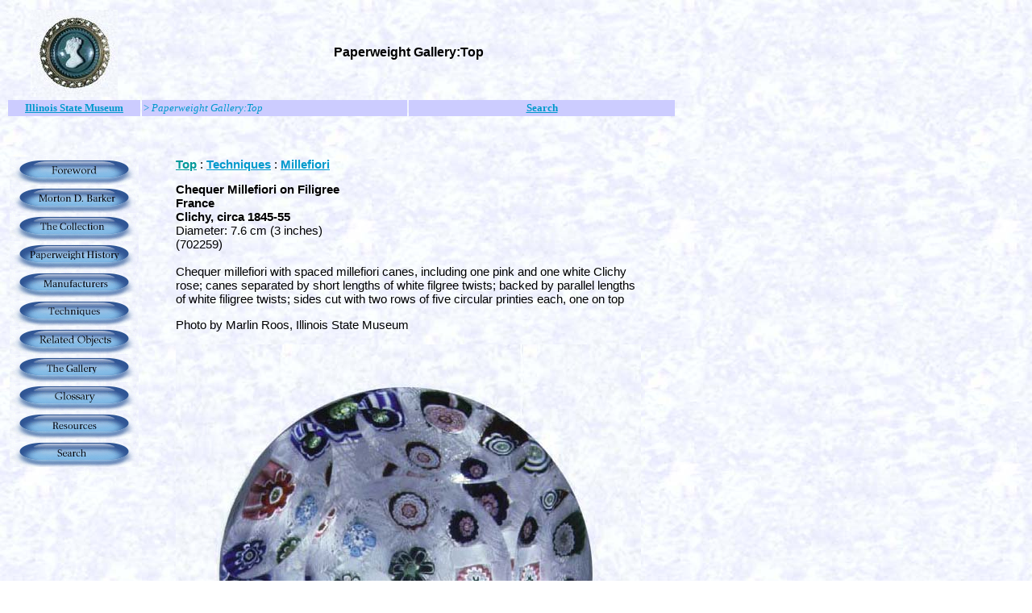

--- FILE ---
content_type: text/html; charset=UTF-8
request_url: https://exhibits.museum.state.il.us/exhibits/barker/gallery/?RollID=group01&FrameID=Ac150259spcdfili
body_size: 7662
content:

<!-- Start displayHead () -->
<!DOCTYPE html PUBLIC "-//W3C//DTD XHTML 1.0 Transitional//EN"
    "https://www.w3.org/TR/xhtml1/DTD/xhtml1-transitional.dtd">
<html xmlns="https://www.w3.org/1999/xhtml">
<head>

<!-- End headTipTop () -->

<!-- Start headMeta () -->
<meta name="resource-type" content="document" />
<meta name="generator" content="VI" />
<meta name="revisit-after" content="30 days" />
<meta name="classification" content="Education" />
<meta name="distribution" content="Global" />
<meta name="rating" content="Safe For Kids" />  
<meta name="ROBOTS" content="index,follow" />
<meta name="copyright" content="Illinois State Museum Society" />
<meta http-equiv="reply-to"
content="webmaster@museum.state.il.us" />
<meta name="language" content="English" />
<!-- End headMeta () -->

<!-- Start headKeywords () -->
<meta name="keywords" content="Illinois State Museum, glass paperweight, paperweights, morton barker" />

<!-- End headKeywords () -->
<meta name="description" content="">

<!-- Start headTitle () -->
<title>Morton D. Barker Paperweights: Paperweight Gallery:Top -- Illinois State Museum</title>
<!-- End headTitle () -->

<script language="javascript">
<!--
function popUp(sourcefile, width, height, top, left){
	 window.open(sourcefile,"popup","width="+width+",height="+height+",screenx="
+ left + ",screeny=" + top + ",left=" + left + ",top=" + top +
",scrollbars=yes,resizable=yes");
}
//-->
</script>
<!-- Start headStyle -->
<link rel="icon" href="/exhibits/barker/barkerico.png" type="image/png"><link rel="stylesheet" href="/exhibits/barker/barker.css" type="text/css"></link>

<!-- End headStyle -->

<!-- End displayHead () -->

<!-- Start displayBody () -->

<!-- Start bodyStart () -->
</head>
<body bgcolor="#FFFFFF" background="/exhibits/barker/images/wtglasshome.jpg">
<!-- End bodyStart () -->

<!-- Starting bodyMainHeader -->

<table border="0" width="600" cellpadding="2">
<tr>
<td width="110" align="CENTER" valign="TOP" height="108"><noindex><a href="/exhibits/barker/gallery/index.php?RollID=group01&FrameID=Ac212321woman"><img src="/exhibits/barker/images/group01/Ac212321woman-t.jpg" border="0" 
alt="Random image from collection"></a></noindex></td>
<td colspan="2" height="108">
<h2 align="CENTER">Paperweight Gallery:Top</h2>
</td>
</tr>
<!-- End bodyMainHeader -->

<!-- Start bodyStartMainBody() -->

  <tr>
   <td width="110" bgcolor="#CCCCFF">
<!-- End bodyStartMainBody() -->

<!-- Start bodyNavigation($topic) for topic  -->

	 <div align="CENTER"><font size="-1">
	 <a href="/">Illinois State Museum</font></a></div>
	 </td>
	 <td width="240" bgcolor="#CCCCFF"><font 
	 color="0099CC" face=
	"Georgia, Times New Roman, Times, serif" size="-1">
<!-- Start harvestBreadCrumb () -->
><i> Paperweight Gallery:Top</i>
<!-- End harvestBreadCrumb () -->
</font></td>
	<td width="240" bgcolor="#CCCCFF">
	<div align="CENTER"><font face=
	"Georgia, Times New Roman, Times, serif" color="white" size=
	"-1"><a href="/exhibits/barker/search/mysearch.php">Search</a></font></div>
  </td>
  </tr>
  	<tr>
	<td width="115" align="LEFT" valign="TOP" height="376">
	<p>&nbsp;</p>

	<p align=center>

	 <a href="/exhibits/barker/foreword.php"><img
	 src="/exhibits/barker/images/bt-foreword-on.gif" border="0" alt="Foreword"></a>
	
	 <a href="/exhibits/barker/Barker.php"><img
	 src="/exhibits/barker/images/bt-barker-on.gif" border="0" alt="Morton
	 D. Barker"></a>
	

	<a href="/exhibits/barker/collection.php"><img
	 src="/exhibits/barker/images/bt-collection-on.gif" border="0" alt="The Collection"></a>
        
	<a href="/exhibits/barker/hist_pw.php"><img
	 src="/exhibits/barker/images/bt-history-on.gif" border="0" alt="History of Paperweights"></a>
	 

	<a href="/exhibits/barker/manufacturers/"><img
	 src="/exhibits/barker/images/bt-manufacturers-on.gif" border="0" alt="Manufacturers"></a><a href="/exhibits/barker/techniques/"><img
	 src="/exhibits/barker/images/bt-techniques-on.gif" border="0" alt="Techniques"></a><a href="/exhibits/barker/glassobjects.php"><img
	 src="/exhibits/barker/images/bt-glassobjects-on.gif" border="0" alt="Related Objects"></a>
	
	
	<a href="/exhibits/barker/gallery/"><img
	 src="/exhibits/barker/images/bt-gallery-on.gif" border="0" alt="Gallery of Paperweights"></a>
	
	<a href="/exhibits/barker/glossary.php"><img
	 src="/exhibits/barker/images/bt-glossary-on.gif" border="0" alt="Glossary of terms"></a>
	
	
	<a href="/exhibits/barker/resources.php"><img
	 src="/exhibits/barker/images/bt-resource-on.gif" border="0" alt="Paperweight Resources"></a>
	
	
	<a href="/exhibits/barker/search/mysearch.php"><img
	 src="/exhibits/barker/images/bt-search-on.gif" border="0" alt="Search"></a>
	</p>
	</td><td align="LEFT" valign="TOP" colspan="2" height="380">
  <blockquote>
  <p align="LEFT"><br>
<!-- End bodyNavigation($topic) for topic  -->

<!-- End displayBody () -->
<p><a href="">Top</a>
 : <a href="?TopicID=tech">Techniques</a>
 : <a href="?TopicID=mille">Millefiori</a>
<p><B>Chequer Millefiori on Filigree<BR>France<BR>Clichy, circa 1845-55</B><BR>Diameter: 7.6 cm (3 inches)<BR>(702259)<BR><BR>Chequer millefiori with spaced millefiori canes, including one pink and one white Clichy rose; canes separated by short lengths of white filgree twists; backed by parallel lengths of white filigree twists; sides cut with two rows of five circular printies each, one on top</p>
<p>Photo by Marlin Roos, Illinois State Museum</p>
<a href="?RollID=group01&amp;FrameID=Ac150259spcdfili"><img src="/exhibits/barker/images/group01/Ac150259spcdfili.jpg" alt="<B>Chequer Millefiori on Filigree<BR>France<BR>Clichy, circa 1845-55</B><BR>Diameter: 7.6 cm (3 inches)<BR>(702259)<BR><BR>Chequer millefiori with spaced millefiori canes, including one pink and one white Clichy rose; canes separated by short lengths of white filgree twists; backed by parallel lengths of white filigree twists; sides cut with two rows of five circular printies each, one on top" width=577 height=573></a>

<!-- Start bodyEndContent () -->

  </blockquote>
  </td>
  </tr><tr>
  <td width="110">&nbsp;</td>
  <td width="240">&nbsp;</td>
  <td width="240">&nbsp;</td>
  </tr>
<!-- End bodyEndContent () -->

<!-- Start bodyEndNavCell () -->

<!-- End bodyEndNavCell () -->

<!-- Start endBody () -->

<!-- Start bodyFooter () -->

  <tr>
  <td width="115" rowspan="2" bgcolor="#CCCCFF">
  <div align="CENTER"><a href="https://www.state.il.us/"><font color=
  "#003399" size="-1" face=
  "Georgia, Times New Roman, Times, serif">State of
  Illinois</font></a></div>
  </td>
  <td width="240" rowspan="2" bgcolor="#CCCCFF">
  <div align="CENTER"><a href="https://www.dnr.state.il.us/"><font
  color="#003399" size="-1" face=
  "Georgia, Times New Roman, Times, serif">Dept. of Natural
  Resources</font></a></div>
  </td>
  <td width="240" rowspan="2" bgcolor="#CCCCFF">
  <div align="CENTER"><a href="/"><font
  color="#003399" size="-1" face=
  "Georgia, Times New Roman, Times, serif">Illinois State
  Museum</font></a></div>
  </td>
  </tr>
  </table>
  <font size=-2>Copyright 2002, Illinois State Museum Society</font>
  
<!-- End bodyFooter () -->
<tr><td></td></tr></table><script type="text/javascript">

var gaJsHost = (("https:" == document.location.protocol) ? "https://ssl." : "https://www.");

document.write(unescape("%3Cscript src='" + gaJsHost + "google-analytics.com/ga.js' type='text/javascript'%3E%3C/script%3E"));
</script>
<script type="text/javascript">

var pageTracker = _gat._getTracker("UA-4544717-2");
pageTracker._initData();
pageTracker._trackPageview();
</script>
</body>
</html>

<!-- End endBody () -->


--- FILE ---
content_type: text/css
request_url: https://exhibits.museum.state.il.us/exhibits/barker/barker.css
body_size: 1137
content:
body {
	width: 750px;
	padding-bottom: 5%;
	z-index: 1;
	}

p{
	font-family: Arial, Helvetica, sans-serif;
	align: left;
	font-style:normal;
	font-size:11pt;
	font-color: #003366;
	line-height: 1.2em;
	}
	
h1{
	font-family: Arial, Helvetica, sans-serif;
	font-weight:bold;
	font-style: normal;
	font-size:14pt;
	font-color: #003366;
	}
h2{
	font-family: Arial, Helvetica, sans-serif;
	font-weight: bold;
	font-style:normal;
	font-size:12pt;
	font-color: #003366;
	}
	
#content {
position: relative;
	width: 550px;
	top: 0px;
	left:  150:
	z-index: 2;
	}
	
	
a:link { 
 color: #0099CC; 
 font-weight: bold; 
 text-decoration: underline; 
 } 
 a:visited { 
 color: #009999; 
 text-decoration: none; 
 font-weight: bold;
 } 
 a:hover { 
 color: #996699; 
 text-decoration: none; 
 font-weight: bold;
 } 
 
 div.figure
{
float:left;
    width: 120px;
    margin: 4px;
  padding: 4px;
  z-index: 3;
  }
 
 div.caption
 {
 width: 110px;
 font-size: 10pt;
 font-weight:normal;
 font-style: italic;
 font-color: #FF9933;
 line-height: 1.2em;
 z-index: 3;
 }
 